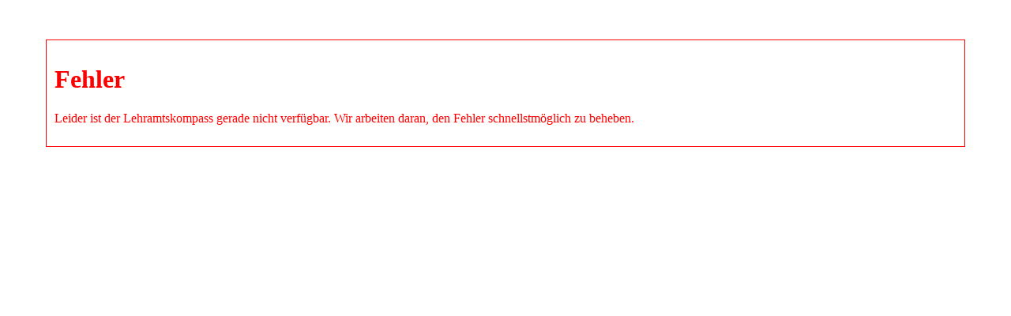

--- FILE ---
content_type: text/html
request_url: https://moodle2.uni-leipzig.de/local/lak/
body_size: 247
content:
<html>
    <head>
        <meta http-equiv="Content-Type" content="text/html; charset=windows-1252">
    </head>
    <body>
        <div style="border: 1px solid red; margin: 50px; padding: 10px; color:red">
            <h1>
                Fehler
            </h1>
            <p>
                Leider ist der Lehramtskompass gerade nicht verf&uuml;gbar. Wir arbeiten daran, den Fehler schnellstm&ouml;glich zu beheben.
            </p>
        </div>
    
    </body>
</html>